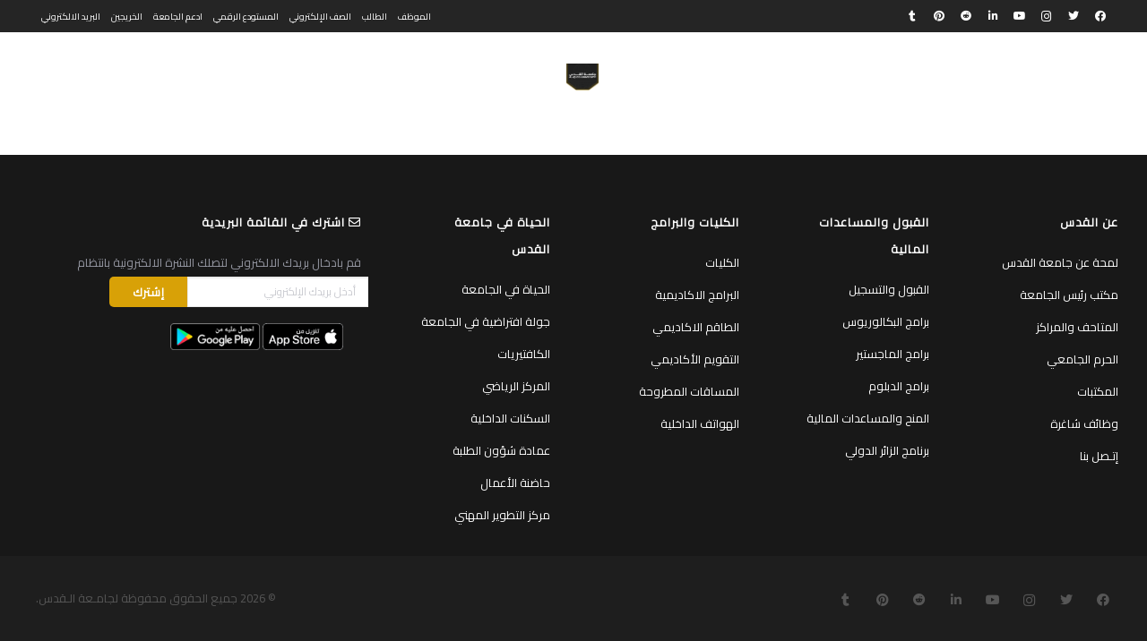

--- FILE ---
content_type: text/html; charset=utf-8
request_url: https://www.google.com/recaptcha/api2/anchor?ar=1&k=6LfGu2QfAAAAAKfndnGAK5zZMmFLpLGOojklMlBr&co=aHR0cHM6Ly93d3cuYWxxdWRzLmVkdTo0NDM.&hl=en&v=7gg7H51Q-naNfhmCP3_R47ho&size=invisible&anchor-ms=20000&execute-ms=30000&cb=cau5t9jjjlko
body_size: 48228
content:
<!DOCTYPE HTML><html dir="ltr" lang="en"><head><meta http-equiv="Content-Type" content="text/html; charset=UTF-8">
<meta http-equiv="X-UA-Compatible" content="IE=edge">
<title>reCAPTCHA</title>
<style type="text/css">
/* cyrillic-ext */
@font-face {
  font-family: 'Roboto';
  font-style: normal;
  font-weight: 400;
  font-stretch: 100%;
  src: url(//fonts.gstatic.com/s/roboto/v48/KFO7CnqEu92Fr1ME7kSn66aGLdTylUAMa3GUBHMdazTgWw.woff2) format('woff2');
  unicode-range: U+0460-052F, U+1C80-1C8A, U+20B4, U+2DE0-2DFF, U+A640-A69F, U+FE2E-FE2F;
}
/* cyrillic */
@font-face {
  font-family: 'Roboto';
  font-style: normal;
  font-weight: 400;
  font-stretch: 100%;
  src: url(//fonts.gstatic.com/s/roboto/v48/KFO7CnqEu92Fr1ME7kSn66aGLdTylUAMa3iUBHMdazTgWw.woff2) format('woff2');
  unicode-range: U+0301, U+0400-045F, U+0490-0491, U+04B0-04B1, U+2116;
}
/* greek-ext */
@font-face {
  font-family: 'Roboto';
  font-style: normal;
  font-weight: 400;
  font-stretch: 100%;
  src: url(//fonts.gstatic.com/s/roboto/v48/KFO7CnqEu92Fr1ME7kSn66aGLdTylUAMa3CUBHMdazTgWw.woff2) format('woff2');
  unicode-range: U+1F00-1FFF;
}
/* greek */
@font-face {
  font-family: 'Roboto';
  font-style: normal;
  font-weight: 400;
  font-stretch: 100%;
  src: url(//fonts.gstatic.com/s/roboto/v48/KFO7CnqEu92Fr1ME7kSn66aGLdTylUAMa3-UBHMdazTgWw.woff2) format('woff2');
  unicode-range: U+0370-0377, U+037A-037F, U+0384-038A, U+038C, U+038E-03A1, U+03A3-03FF;
}
/* math */
@font-face {
  font-family: 'Roboto';
  font-style: normal;
  font-weight: 400;
  font-stretch: 100%;
  src: url(//fonts.gstatic.com/s/roboto/v48/KFO7CnqEu92Fr1ME7kSn66aGLdTylUAMawCUBHMdazTgWw.woff2) format('woff2');
  unicode-range: U+0302-0303, U+0305, U+0307-0308, U+0310, U+0312, U+0315, U+031A, U+0326-0327, U+032C, U+032F-0330, U+0332-0333, U+0338, U+033A, U+0346, U+034D, U+0391-03A1, U+03A3-03A9, U+03B1-03C9, U+03D1, U+03D5-03D6, U+03F0-03F1, U+03F4-03F5, U+2016-2017, U+2034-2038, U+203C, U+2040, U+2043, U+2047, U+2050, U+2057, U+205F, U+2070-2071, U+2074-208E, U+2090-209C, U+20D0-20DC, U+20E1, U+20E5-20EF, U+2100-2112, U+2114-2115, U+2117-2121, U+2123-214F, U+2190, U+2192, U+2194-21AE, U+21B0-21E5, U+21F1-21F2, U+21F4-2211, U+2213-2214, U+2216-22FF, U+2308-230B, U+2310, U+2319, U+231C-2321, U+2336-237A, U+237C, U+2395, U+239B-23B7, U+23D0, U+23DC-23E1, U+2474-2475, U+25AF, U+25B3, U+25B7, U+25BD, U+25C1, U+25CA, U+25CC, U+25FB, U+266D-266F, U+27C0-27FF, U+2900-2AFF, U+2B0E-2B11, U+2B30-2B4C, U+2BFE, U+3030, U+FF5B, U+FF5D, U+1D400-1D7FF, U+1EE00-1EEFF;
}
/* symbols */
@font-face {
  font-family: 'Roboto';
  font-style: normal;
  font-weight: 400;
  font-stretch: 100%;
  src: url(//fonts.gstatic.com/s/roboto/v48/KFO7CnqEu92Fr1ME7kSn66aGLdTylUAMaxKUBHMdazTgWw.woff2) format('woff2');
  unicode-range: U+0001-000C, U+000E-001F, U+007F-009F, U+20DD-20E0, U+20E2-20E4, U+2150-218F, U+2190, U+2192, U+2194-2199, U+21AF, U+21E6-21F0, U+21F3, U+2218-2219, U+2299, U+22C4-22C6, U+2300-243F, U+2440-244A, U+2460-24FF, U+25A0-27BF, U+2800-28FF, U+2921-2922, U+2981, U+29BF, U+29EB, U+2B00-2BFF, U+4DC0-4DFF, U+FFF9-FFFB, U+10140-1018E, U+10190-1019C, U+101A0, U+101D0-101FD, U+102E0-102FB, U+10E60-10E7E, U+1D2C0-1D2D3, U+1D2E0-1D37F, U+1F000-1F0FF, U+1F100-1F1AD, U+1F1E6-1F1FF, U+1F30D-1F30F, U+1F315, U+1F31C, U+1F31E, U+1F320-1F32C, U+1F336, U+1F378, U+1F37D, U+1F382, U+1F393-1F39F, U+1F3A7-1F3A8, U+1F3AC-1F3AF, U+1F3C2, U+1F3C4-1F3C6, U+1F3CA-1F3CE, U+1F3D4-1F3E0, U+1F3ED, U+1F3F1-1F3F3, U+1F3F5-1F3F7, U+1F408, U+1F415, U+1F41F, U+1F426, U+1F43F, U+1F441-1F442, U+1F444, U+1F446-1F449, U+1F44C-1F44E, U+1F453, U+1F46A, U+1F47D, U+1F4A3, U+1F4B0, U+1F4B3, U+1F4B9, U+1F4BB, U+1F4BF, U+1F4C8-1F4CB, U+1F4D6, U+1F4DA, U+1F4DF, U+1F4E3-1F4E6, U+1F4EA-1F4ED, U+1F4F7, U+1F4F9-1F4FB, U+1F4FD-1F4FE, U+1F503, U+1F507-1F50B, U+1F50D, U+1F512-1F513, U+1F53E-1F54A, U+1F54F-1F5FA, U+1F610, U+1F650-1F67F, U+1F687, U+1F68D, U+1F691, U+1F694, U+1F698, U+1F6AD, U+1F6B2, U+1F6B9-1F6BA, U+1F6BC, U+1F6C6-1F6CF, U+1F6D3-1F6D7, U+1F6E0-1F6EA, U+1F6F0-1F6F3, U+1F6F7-1F6FC, U+1F700-1F7FF, U+1F800-1F80B, U+1F810-1F847, U+1F850-1F859, U+1F860-1F887, U+1F890-1F8AD, U+1F8B0-1F8BB, U+1F8C0-1F8C1, U+1F900-1F90B, U+1F93B, U+1F946, U+1F984, U+1F996, U+1F9E9, U+1FA00-1FA6F, U+1FA70-1FA7C, U+1FA80-1FA89, U+1FA8F-1FAC6, U+1FACE-1FADC, U+1FADF-1FAE9, U+1FAF0-1FAF8, U+1FB00-1FBFF;
}
/* vietnamese */
@font-face {
  font-family: 'Roboto';
  font-style: normal;
  font-weight: 400;
  font-stretch: 100%;
  src: url(//fonts.gstatic.com/s/roboto/v48/KFO7CnqEu92Fr1ME7kSn66aGLdTylUAMa3OUBHMdazTgWw.woff2) format('woff2');
  unicode-range: U+0102-0103, U+0110-0111, U+0128-0129, U+0168-0169, U+01A0-01A1, U+01AF-01B0, U+0300-0301, U+0303-0304, U+0308-0309, U+0323, U+0329, U+1EA0-1EF9, U+20AB;
}
/* latin-ext */
@font-face {
  font-family: 'Roboto';
  font-style: normal;
  font-weight: 400;
  font-stretch: 100%;
  src: url(//fonts.gstatic.com/s/roboto/v48/KFO7CnqEu92Fr1ME7kSn66aGLdTylUAMa3KUBHMdazTgWw.woff2) format('woff2');
  unicode-range: U+0100-02BA, U+02BD-02C5, U+02C7-02CC, U+02CE-02D7, U+02DD-02FF, U+0304, U+0308, U+0329, U+1D00-1DBF, U+1E00-1E9F, U+1EF2-1EFF, U+2020, U+20A0-20AB, U+20AD-20C0, U+2113, U+2C60-2C7F, U+A720-A7FF;
}
/* latin */
@font-face {
  font-family: 'Roboto';
  font-style: normal;
  font-weight: 400;
  font-stretch: 100%;
  src: url(//fonts.gstatic.com/s/roboto/v48/KFO7CnqEu92Fr1ME7kSn66aGLdTylUAMa3yUBHMdazQ.woff2) format('woff2');
  unicode-range: U+0000-00FF, U+0131, U+0152-0153, U+02BB-02BC, U+02C6, U+02DA, U+02DC, U+0304, U+0308, U+0329, U+2000-206F, U+20AC, U+2122, U+2191, U+2193, U+2212, U+2215, U+FEFF, U+FFFD;
}
/* cyrillic-ext */
@font-face {
  font-family: 'Roboto';
  font-style: normal;
  font-weight: 500;
  font-stretch: 100%;
  src: url(//fonts.gstatic.com/s/roboto/v48/KFO7CnqEu92Fr1ME7kSn66aGLdTylUAMa3GUBHMdazTgWw.woff2) format('woff2');
  unicode-range: U+0460-052F, U+1C80-1C8A, U+20B4, U+2DE0-2DFF, U+A640-A69F, U+FE2E-FE2F;
}
/* cyrillic */
@font-face {
  font-family: 'Roboto';
  font-style: normal;
  font-weight: 500;
  font-stretch: 100%;
  src: url(//fonts.gstatic.com/s/roboto/v48/KFO7CnqEu92Fr1ME7kSn66aGLdTylUAMa3iUBHMdazTgWw.woff2) format('woff2');
  unicode-range: U+0301, U+0400-045F, U+0490-0491, U+04B0-04B1, U+2116;
}
/* greek-ext */
@font-face {
  font-family: 'Roboto';
  font-style: normal;
  font-weight: 500;
  font-stretch: 100%;
  src: url(//fonts.gstatic.com/s/roboto/v48/KFO7CnqEu92Fr1ME7kSn66aGLdTylUAMa3CUBHMdazTgWw.woff2) format('woff2');
  unicode-range: U+1F00-1FFF;
}
/* greek */
@font-face {
  font-family: 'Roboto';
  font-style: normal;
  font-weight: 500;
  font-stretch: 100%;
  src: url(//fonts.gstatic.com/s/roboto/v48/KFO7CnqEu92Fr1ME7kSn66aGLdTylUAMa3-UBHMdazTgWw.woff2) format('woff2');
  unicode-range: U+0370-0377, U+037A-037F, U+0384-038A, U+038C, U+038E-03A1, U+03A3-03FF;
}
/* math */
@font-face {
  font-family: 'Roboto';
  font-style: normal;
  font-weight: 500;
  font-stretch: 100%;
  src: url(//fonts.gstatic.com/s/roboto/v48/KFO7CnqEu92Fr1ME7kSn66aGLdTylUAMawCUBHMdazTgWw.woff2) format('woff2');
  unicode-range: U+0302-0303, U+0305, U+0307-0308, U+0310, U+0312, U+0315, U+031A, U+0326-0327, U+032C, U+032F-0330, U+0332-0333, U+0338, U+033A, U+0346, U+034D, U+0391-03A1, U+03A3-03A9, U+03B1-03C9, U+03D1, U+03D5-03D6, U+03F0-03F1, U+03F4-03F5, U+2016-2017, U+2034-2038, U+203C, U+2040, U+2043, U+2047, U+2050, U+2057, U+205F, U+2070-2071, U+2074-208E, U+2090-209C, U+20D0-20DC, U+20E1, U+20E5-20EF, U+2100-2112, U+2114-2115, U+2117-2121, U+2123-214F, U+2190, U+2192, U+2194-21AE, U+21B0-21E5, U+21F1-21F2, U+21F4-2211, U+2213-2214, U+2216-22FF, U+2308-230B, U+2310, U+2319, U+231C-2321, U+2336-237A, U+237C, U+2395, U+239B-23B7, U+23D0, U+23DC-23E1, U+2474-2475, U+25AF, U+25B3, U+25B7, U+25BD, U+25C1, U+25CA, U+25CC, U+25FB, U+266D-266F, U+27C0-27FF, U+2900-2AFF, U+2B0E-2B11, U+2B30-2B4C, U+2BFE, U+3030, U+FF5B, U+FF5D, U+1D400-1D7FF, U+1EE00-1EEFF;
}
/* symbols */
@font-face {
  font-family: 'Roboto';
  font-style: normal;
  font-weight: 500;
  font-stretch: 100%;
  src: url(//fonts.gstatic.com/s/roboto/v48/KFO7CnqEu92Fr1ME7kSn66aGLdTylUAMaxKUBHMdazTgWw.woff2) format('woff2');
  unicode-range: U+0001-000C, U+000E-001F, U+007F-009F, U+20DD-20E0, U+20E2-20E4, U+2150-218F, U+2190, U+2192, U+2194-2199, U+21AF, U+21E6-21F0, U+21F3, U+2218-2219, U+2299, U+22C4-22C6, U+2300-243F, U+2440-244A, U+2460-24FF, U+25A0-27BF, U+2800-28FF, U+2921-2922, U+2981, U+29BF, U+29EB, U+2B00-2BFF, U+4DC0-4DFF, U+FFF9-FFFB, U+10140-1018E, U+10190-1019C, U+101A0, U+101D0-101FD, U+102E0-102FB, U+10E60-10E7E, U+1D2C0-1D2D3, U+1D2E0-1D37F, U+1F000-1F0FF, U+1F100-1F1AD, U+1F1E6-1F1FF, U+1F30D-1F30F, U+1F315, U+1F31C, U+1F31E, U+1F320-1F32C, U+1F336, U+1F378, U+1F37D, U+1F382, U+1F393-1F39F, U+1F3A7-1F3A8, U+1F3AC-1F3AF, U+1F3C2, U+1F3C4-1F3C6, U+1F3CA-1F3CE, U+1F3D4-1F3E0, U+1F3ED, U+1F3F1-1F3F3, U+1F3F5-1F3F7, U+1F408, U+1F415, U+1F41F, U+1F426, U+1F43F, U+1F441-1F442, U+1F444, U+1F446-1F449, U+1F44C-1F44E, U+1F453, U+1F46A, U+1F47D, U+1F4A3, U+1F4B0, U+1F4B3, U+1F4B9, U+1F4BB, U+1F4BF, U+1F4C8-1F4CB, U+1F4D6, U+1F4DA, U+1F4DF, U+1F4E3-1F4E6, U+1F4EA-1F4ED, U+1F4F7, U+1F4F9-1F4FB, U+1F4FD-1F4FE, U+1F503, U+1F507-1F50B, U+1F50D, U+1F512-1F513, U+1F53E-1F54A, U+1F54F-1F5FA, U+1F610, U+1F650-1F67F, U+1F687, U+1F68D, U+1F691, U+1F694, U+1F698, U+1F6AD, U+1F6B2, U+1F6B9-1F6BA, U+1F6BC, U+1F6C6-1F6CF, U+1F6D3-1F6D7, U+1F6E0-1F6EA, U+1F6F0-1F6F3, U+1F6F7-1F6FC, U+1F700-1F7FF, U+1F800-1F80B, U+1F810-1F847, U+1F850-1F859, U+1F860-1F887, U+1F890-1F8AD, U+1F8B0-1F8BB, U+1F8C0-1F8C1, U+1F900-1F90B, U+1F93B, U+1F946, U+1F984, U+1F996, U+1F9E9, U+1FA00-1FA6F, U+1FA70-1FA7C, U+1FA80-1FA89, U+1FA8F-1FAC6, U+1FACE-1FADC, U+1FADF-1FAE9, U+1FAF0-1FAF8, U+1FB00-1FBFF;
}
/* vietnamese */
@font-face {
  font-family: 'Roboto';
  font-style: normal;
  font-weight: 500;
  font-stretch: 100%;
  src: url(//fonts.gstatic.com/s/roboto/v48/KFO7CnqEu92Fr1ME7kSn66aGLdTylUAMa3OUBHMdazTgWw.woff2) format('woff2');
  unicode-range: U+0102-0103, U+0110-0111, U+0128-0129, U+0168-0169, U+01A0-01A1, U+01AF-01B0, U+0300-0301, U+0303-0304, U+0308-0309, U+0323, U+0329, U+1EA0-1EF9, U+20AB;
}
/* latin-ext */
@font-face {
  font-family: 'Roboto';
  font-style: normal;
  font-weight: 500;
  font-stretch: 100%;
  src: url(//fonts.gstatic.com/s/roboto/v48/KFO7CnqEu92Fr1ME7kSn66aGLdTylUAMa3KUBHMdazTgWw.woff2) format('woff2');
  unicode-range: U+0100-02BA, U+02BD-02C5, U+02C7-02CC, U+02CE-02D7, U+02DD-02FF, U+0304, U+0308, U+0329, U+1D00-1DBF, U+1E00-1E9F, U+1EF2-1EFF, U+2020, U+20A0-20AB, U+20AD-20C0, U+2113, U+2C60-2C7F, U+A720-A7FF;
}
/* latin */
@font-face {
  font-family: 'Roboto';
  font-style: normal;
  font-weight: 500;
  font-stretch: 100%;
  src: url(//fonts.gstatic.com/s/roboto/v48/KFO7CnqEu92Fr1ME7kSn66aGLdTylUAMa3yUBHMdazQ.woff2) format('woff2');
  unicode-range: U+0000-00FF, U+0131, U+0152-0153, U+02BB-02BC, U+02C6, U+02DA, U+02DC, U+0304, U+0308, U+0329, U+2000-206F, U+20AC, U+2122, U+2191, U+2193, U+2212, U+2215, U+FEFF, U+FFFD;
}
/* cyrillic-ext */
@font-face {
  font-family: 'Roboto';
  font-style: normal;
  font-weight: 900;
  font-stretch: 100%;
  src: url(//fonts.gstatic.com/s/roboto/v48/KFO7CnqEu92Fr1ME7kSn66aGLdTylUAMa3GUBHMdazTgWw.woff2) format('woff2');
  unicode-range: U+0460-052F, U+1C80-1C8A, U+20B4, U+2DE0-2DFF, U+A640-A69F, U+FE2E-FE2F;
}
/* cyrillic */
@font-face {
  font-family: 'Roboto';
  font-style: normal;
  font-weight: 900;
  font-stretch: 100%;
  src: url(//fonts.gstatic.com/s/roboto/v48/KFO7CnqEu92Fr1ME7kSn66aGLdTylUAMa3iUBHMdazTgWw.woff2) format('woff2');
  unicode-range: U+0301, U+0400-045F, U+0490-0491, U+04B0-04B1, U+2116;
}
/* greek-ext */
@font-face {
  font-family: 'Roboto';
  font-style: normal;
  font-weight: 900;
  font-stretch: 100%;
  src: url(//fonts.gstatic.com/s/roboto/v48/KFO7CnqEu92Fr1ME7kSn66aGLdTylUAMa3CUBHMdazTgWw.woff2) format('woff2');
  unicode-range: U+1F00-1FFF;
}
/* greek */
@font-face {
  font-family: 'Roboto';
  font-style: normal;
  font-weight: 900;
  font-stretch: 100%;
  src: url(//fonts.gstatic.com/s/roboto/v48/KFO7CnqEu92Fr1ME7kSn66aGLdTylUAMa3-UBHMdazTgWw.woff2) format('woff2');
  unicode-range: U+0370-0377, U+037A-037F, U+0384-038A, U+038C, U+038E-03A1, U+03A3-03FF;
}
/* math */
@font-face {
  font-family: 'Roboto';
  font-style: normal;
  font-weight: 900;
  font-stretch: 100%;
  src: url(//fonts.gstatic.com/s/roboto/v48/KFO7CnqEu92Fr1ME7kSn66aGLdTylUAMawCUBHMdazTgWw.woff2) format('woff2');
  unicode-range: U+0302-0303, U+0305, U+0307-0308, U+0310, U+0312, U+0315, U+031A, U+0326-0327, U+032C, U+032F-0330, U+0332-0333, U+0338, U+033A, U+0346, U+034D, U+0391-03A1, U+03A3-03A9, U+03B1-03C9, U+03D1, U+03D5-03D6, U+03F0-03F1, U+03F4-03F5, U+2016-2017, U+2034-2038, U+203C, U+2040, U+2043, U+2047, U+2050, U+2057, U+205F, U+2070-2071, U+2074-208E, U+2090-209C, U+20D0-20DC, U+20E1, U+20E5-20EF, U+2100-2112, U+2114-2115, U+2117-2121, U+2123-214F, U+2190, U+2192, U+2194-21AE, U+21B0-21E5, U+21F1-21F2, U+21F4-2211, U+2213-2214, U+2216-22FF, U+2308-230B, U+2310, U+2319, U+231C-2321, U+2336-237A, U+237C, U+2395, U+239B-23B7, U+23D0, U+23DC-23E1, U+2474-2475, U+25AF, U+25B3, U+25B7, U+25BD, U+25C1, U+25CA, U+25CC, U+25FB, U+266D-266F, U+27C0-27FF, U+2900-2AFF, U+2B0E-2B11, U+2B30-2B4C, U+2BFE, U+3030, U+FF5B, U+FF5D, U+1D400-1D7FF, U+1EE00-1EEFF;
}
/* symbols */
@font-face {
  font-family: 'Roboto';
  font-style: normal;
  font-weight: 900;
  font-stretch: 100%;
  src: url(//fonts.gstatic.com/s/roboto/v48/KFO7CnqEu92Fr1ME7kSn66aGLdTylUAMaxKUBHMdazTgWw.woff2) format('woff2');
  unicode-range: U+0001-000C, U+000E-001F, U+007F-009F, U+20DD-20E0, U+20E2-20E4, U+2150-218F, U+2190, U+2192, U+2194-2199, U+21AF, U+21E6-21F0, U+21F3, U+2218-2219, U+2299, U+22C4-22C6, U+2300-243F, U+2440-244A, U+2460-24FF, U+25A0-27BF, U+2800-28FF, U+2921-2922, U+2981, U+29BF, U+29EB, U+2B00-2BFF, U+4DC0-4DFF, U+FFF9-FFFB, U+10140-1018E, U+10190-1019C, U+101A0, U+101D0-101FD, U+102E0-102FB, U+10E60-10E7E, U+1D2C0-1D2D3, U+1D2E0-1D37F, U+1F000-1F0FF, U+1F100-1F1AD, U+1F1E6-1F1FF, U+1F30D-1F30F, U+1F315, U+1F31C, U+1F31E, U+1F320-1F32C, U+1F336, U+1F378, U+1F37D, U+1F382, U+1F393-1F39F, U+1F3A7-1F3A8, U+1F3AC-1F3AF, U+1F3C2, U+1F3C4-1F3C6, U+1F3CA-1F3CE, U+1F3D4-1F3E0, U+1F3ED, U+1F3F1-1F3F3, U+1F3F5-1F3F7, U+1F408, U+1F415, U+1F41F, U+1F426, U+1F43F, U+1F441-1F442, U+1F444, U+1F446-1F449, U+1F44C-1F44E, U+1F453, U+1F46A, U+1F47D, U+1F4A3, U+1F4B0, U+1F4B3, U+1F4B9, U+1F4BB, U+1F4BF, U+1F4C8-1F4CB, U+1F4D6, U+1F4DA, U+1F4DF, U+1F4E3-1F4E6, U+1F4EA-1F4ED, U+1F4F7, U+1F4F9-1F4FB, U+1F4FD-1F4FE, U+1F503, U+1F507-1F50B, U+1F50D, U+1F512-1F513, U+1F53E-1F54A, U+1F54F-1F5FA, U+1F610, U+1F650-1F67F, U+1F687, U+1F68D, U+1F691, U+1F694, U+1F698, U+1F6AD, U+1F6B2, U+1F6B9-1F6BA, U+1F6BC, U+1F6C6-1F6CF, U+1F6D3-1F6D7, U+1F6E0-1F6EA, U+1F6F0-1F6F3, U+1F6F7-1F6FC, U+1F700-1F7FF, U+1F800-1F80B, U+1F810-1F847, U+1F850-1F859, U+1F860-1F887, U+1F890-1F8AD, U+1F8B0-1F8BB, U+1F8C0-1F8C1, U+1F900-1F90B, U+1F93B, U+1F946, U+1F984, U+1F996, U+1F9E9, U+1FA00-1FA6F, U+1FA70-1FA7C, U+1FA80-1FA89, U+1FA8F-1FAC6, U+1FACE-1FADC, U+1FADF-1FAE9, U+1FAF0-1FAF8, U+1FB00-1FBFF;
}
/* vietnamese */
@font-face {
  font-family: 'Roboto';
  font-style: normal;
  font-weight: 900;
  font-stretch: 100%;
  src: url(//fonts.gstatic.com/s/roboto/v48/KFO7CnqEu92Fr1ME7kSn66aGLdTylUAMa3OUBHMdazTgWw.woff2) format('woff2');
  unicode-range: U+0102-0103, U+0110-0111, U+0128-0129, U+0168-0169, U+01A0-01A1, U+01AF-01B0, U+0300-0301, U+0303-0304, U+0308-0309, U+0323, U+0329, U+1EA0-1EF9, U+20AB;
}
/* latin-ext */
@font-face {
  font-family: 'Roboto';
  font-style: normal;
  font-weight: 900;
  font-stretch: 100%;
  src: url(//fonts.gstatic.com/s/roboto/v48/KFO7CnqEu92Fr1ME7kSn66aGLdTylUAMa3KUBHMdazTgWw.woff2) format('woff2');
  unicode-range: U+0100-02BA, U+02BD-02C5, U+02C7-02CC, U+02CE-02D7, U+02DD-02FF, U+0304, U+0308, U+0329, U+1D00-1DBF, U+1E00-1E9F, U+1EF2-1EFF, U+2020, U+20A0-20AB, U+20AD-20C0, U+2113, U+2C60-2C7F, U+A720-A7FF;
}
/* latin */
@font-face {
  font-family: 'Roboto';
  font-style: normal;
  font-weight: 900;
  font-stretch: 100%;
  src: url(//fonts.gstatic.com/s/roboto/v48/KFO7CnqEu92Fr1ME7kSn66aGLdTylUAMa3yUBHMdazQ.woff2) format('woff2');
  unicode-range: U+0000-00FF, U+0131, U+0152-0153, U+02BB-02BC, U+02C6, U+02DA, U+02DC, U+0304, U+0308, U+0329, U+2000-206F, U+20AC, U+2122, U+2191, U+2193, U+2212, U+2215, U+FEFF, U+FFFD;
}

</style>
<link rel="stylesheet" type="text/css" href="https://www.gstatic.com/recaptcha/releases/7gg7H51Q-naNfhmCP3_R47ho/styles__ltr.css">
<script nonce="L3cUoccs1r3PQ_Idu3d-dQ" type="text/javascript">window['__recaptcha_api'] = 'https://www.google.com/recaptcha/api2/';</script>
<script type="text/javascript" src="https://www.gstatic.com/recaptcha/releases/7gg7H51Q-naNfhmCP3_R47ho/recaptcha__en.js" nonce="L3cUoccs1r3PQ_Idu3d-dQ">
      
    </script></head>
<body><div id="rc-anchor-alert" class="rc-anchor-alert"></div>
<input type="hidden" id="recaptcha-token" value="[base64]">
<script type="text/javascript" nonce="L3cUoccs1r3PQ_Idu3d-dQ">
      recaptcha.anchor.Main.init("[\x22ainput\x22,[\x22bgdata\x22,\x22\x22,\[base64]/[base64]/[base64]/[base64]/[base64]/[base64]/[base64]/[base64]/[base64]/[base64]\\u003d\x22,\[base64]\x22,\x22wosEOzE0wrkOIMKKw7zCv2XDmFXCrBXCj8Oaw6d1wrLDjsKnwr/CkC9zasO8wqnDksKlwqsKMEjDjMO/[base64]/Dl8OlSMOFCcKsc8KAVsOgwrUgZ8ONMkMgdMK9w5PCvsOzwp3CscKAw5PCvsOeB0lbIlHChcOWPXBHTRwkVRJcw4jCosKoNRTCu8OwI3fClGNKwo0Qw4jCgcKlw7d8LcO/wrM2XATCmcOsw6NBLSrDu2R9w4fCucOtw6fCmx/DiXXDjMKJwokUw4wffBYCw6rCoAfCjcKNwrhCw4PCg8OoSMOTwrVSwqx/wrrDr3/DkMOLKHTDg8O6w5LDmcOoZcK2w6lIwo4eYXQXLRtHDX3DhX5twpMuw5LDtMK4w4/DisOPM8OgwpccdMKuZMKSw5zCkFs/JxTCk3rDgEzDtMKFw4nDjsOqwpdjw4YBewTDvATCkkvCkC/Dm8Ofw5VMKMKowoNqd8KROMOhLsOBw5HCn8KUw59fwpZjw4bDiwQLw5Qvwq3DpzNwXMOHesORw4DDqcOaViMpwrfDiBVNZx1LPTHDv8KPRsK6bAwgRMOnbcKBwrDDhcO9w4jDgsK/XVHCm8OEV8OFw7jDkMOee1nDu3ssw4jDhsKtfTTCkcOTwr7DhH3CpMOaaMO4a8OcccKUw73CkcO6KsOowqBhw55kH8Oww6pMwp0Ib3ZSwqZxw4TDrsOIwrlPwqjCs8OBwpRPw4DDqVnDjMOPwpzDoVwJbsK/w7jDlVBkw4JjeMOJw7kSCMKfNzV5w5AYesO5GBYZw7QYw4xzwqN4bSJRHwjDucOdYwLClR0kw53DlcKdw43DtV7DvF7CrcKnw40Gw6nDnGVNOMO/w78vw6LCixzDqhrDlsOiw5PChwvCmsOswrfDvWHDtsOnwq/CnsK2wr3Dq1MTTsOKw4o3w6vCpMOManvCssODZ0TDrg/[base64]/woA2wqPDisO/w5sBwpAIwqvDpMKLLcOob8OmIMKtwqnCocK2w6UKbcOGa1Zbw7/Ch8KrR3kjIlRrW3pXw6DDlV0LJikvYkfDrxbDvAPCiUcTw73DgWslw4bCow7CscOlwqM7WQEZLMO4GXvDksKawrMZWCHCn3ALw6zDr8KSB8KqAgvChjkkw48uwr4+AMOIDcOvw4/CjMOgwop6Og5/fxrDjjzDjBPDncOSw60ReMK/wqrDml8OEHjDk2vDgMK2w5HDnz0mw7jCgsOmEsO2FmkewrvCkGkJwottTcOKwoDCiSnClsK4wqVtNcOww6rCniLDqSLDnMKuNRkjwq0PDF9wcMKowoUcNRjCssOnwqgWwpfDkcKGJRIywrEwwq/CvcOWfzpsQMK/[base64]/Dmy8ow4jDhcOXw5/CqH1LOsKtwq1mwpt0bcO4IB7CisOuPsKiO0/[base64]/CslAaw6J0w5Z3w6HDpRRUKD5uJMK2aMKpMcO1X2kLGcONwq7CucOxw7oREsK2EMKWw4PCosO2GcOOw7fCj3x+JMK9WXYUW8KowpdvSFnDlMKRwo1cZ29JwoJuYcOzwplqXcOYwp/DtEMIb3EAw6wWwrcqO0IdesOyUsKyKjTDhcOmwrLCgW19O8KoenY/[base64]/[base64]/[base64]/DgGdww7fCjMK+EMOxUMKlcSxIw5jDsxrCkgjCvF58d8KVw65wWxcbwpJ0fnXCuFYqKcKtwo7DoUJZw5XCoWTCg8ODwpTCmzzDtcK4Y8KTw7nCvnDDlcO6w4rCunrCkxl/wrs5wqE0MAvCvsO6wr3CpMOjVsO/ESzCk8OOYDs3woQLSjvDjy3CtHswS8OIR1nDolzCmsKWwrHDicKYe0YXwqnCtcKAw4YLw7wZw7fDtRrCmsKfw4Rrw6k4w7RmwrZNJcOxOXLDvcOawoLDgMOHNsKtw6/Dp3IqbMK7ak/DvWxEfMKGP8K6w45ZXVBwwq8swojCv8O1RmPDkMKsLcOaJMOqw4DCqwBadcKew61kMGPCijjDvynDr8KTw5hxX2PDpcO8wpDDtEF/YMOHwqrDiMKhSzDDkMKQwo5mElVjwrgNw6fDvsKNKsOIw4jDgsKZw4Unwq9OwqdXw6LDv8KFc8OjYlTCncKXVGkMbnvCsh00XXzCscORFMOrwppQw7Qqw5Viw6jCuMKQwqU5w4DCqMK7wo9pw6/DssO+wqQiNMKQMMOjfcOrOXhsVCzCi8OpcMKHw4fDu8KBw4PCrjxpwp3CqTsICA/DqirDglDDp8O7YEDDlcKOOQNCw6HCrsKuw4R2fMOSwqEmw6otw74FCycxdcKgw6h/[base64]/CscOCNQIBw5lGwrTCsMOpwqLCoMO3wrnDpC8gw47DocKYwpYAw6LDsh5Jw6DDlsKnwooPwrAcK8K/JcOkw5fDk3hCSwNDwrDDucOjw4fCsV3DoHTDgCrCqkvCuBfDnmQYwpMlYxXCusKrw6nCjMKGwrtsDD3Ci8KBw6DDu0UOO8KCw5jDog9fwroqAXkEwrsMNUbDhFkzw5QADnR5wo/CuUUpwpJZPMOqbD/Dnn3Ck8O5w6bDjsKnW8KxwpYYwp3CvsKPw7NaJcO3wrLCqMKvGsK8WTfDl8KMIy3DmFZNGsKhwrTCkcOKaMK1S8KXw43CpmfDhknDmyTCh13CrcOFGWkVw7VkwrLDh8KWLyzDhiDCtHhzwrzCiMONAsKVw4VHw5hXworCs8Oqe8OWFVzCqsKSw7/[base64]/Ch8OOPMO8UC/DoALDpwDDqsO/DlLDgBcTwqxsAUh2AMOAw4NKKcK+w6PCnDDCi3nDo8O0wqPDvhNIwojDgzgpasOXwr7Do27Csytqw6bCqXMVwpvCnsKEX8OsbcKOw4DCkXtYdzPDhSJewqc0WgDCnwg1wqzCjcKAYWQywqAYwp9Qwp45w5MdBcOWf8OrwqN9wqMWHFnDkGAFMMOgwq/Drm15wrAJworDtMOQAsKJEcOZQGAFwpwcwqzCmsOtcsK7HHBpBMOdHTfDg0zDsEnDhMKFQsO+wp4DEMOLwoDChGYDwqvCg8KncMO/[base64]/wr3CsGTCvkJ7CMKmIMOBNUTCl8OzQwwqTMOVZmEVPyPDiMO1wpPDkWrDnMKlw4oNw4I6wqQ9wpQVcU3DgMO9N8KYDcOQG8K2SsKBwqF9w6lmWmAwFGRtw7nDtE/DkUcDwp/CqcKyThIHNyrCpsKTB0sqbMK7aiLDtMKaNytQwqB5w6jCjsOffUrCgm7DrsKfwqrDn8KoOhnCsQvDrG/CuMOEGkPCigQELh3CjzISwpTDi8OqWTDCuzwjw4bCvsKIw7LCr8KkZmYRIgoYN8KwwrxlCsKqF35Zw5Z9w5/[base64]/[base64]/Cow3DsCzCnjzCpRbCgMO1BsKmREPDksOnHns3QEcAdjnDhkYtSlAIR8KSworDuMO1OsKTR8OSM8OUSS4tImk/[base64]/CocKDRzFDJEfCjMKJWcKkwrJkXMK0w7LCnjbCmcO2GsOzEAfDoCIowrvCminCtCgON8ONwrfDlQHDpcOQP8KHKWs6acK1w705CXHCjxrClyl2MsOmTsO9wr3DjDHDv8O3Qz/DoAXCg0NlWMKCwoDDgCfChxfCumXDkVLCjHvCtR4zNzvCgMKHDMO5wp/CnsOvRzgFwpHDl8OEwqE7fz4oH8KKwrdPL8Oww5VtwqrCosK+PH8LwqLCoRYBw6PDuX5MwoMrwphcbC3DtcOPw7/CsMK9WDbCqHHDpcKLJ8OQwqF+R03DtEzDm2QqHcOdw5FQZMKKbAjCsBjDmkhOwrBiKAjDhsKFwqk6woPDqRvDjyNfbQY4GsORRzYqw7hgccOyw4p4woF5WBAjw64lw6jDocO6H8O1w6vClCvDpQEMG0TDocKAMS5hw7vCoDfDiMKpwqsORxPClsOtGk/CmsOXNn4pWMKNUcORwrNAXXXDgsOEw5zDg3TCsMOraMKqUMKBR8KjZCklVcKBw67DmggZwoc5WV3DnTbCrG3CtsO0JzIww7vDg8O5wrbChcOGwrU/[base64]/[base64]/DpcKSF8ODVRk1wrPCjEpzw7PDhMKnwpLCrEkmeUnCrMKOw498IHRUM8KlERlnw4pvw58vQWLCucO2IcOIw7trw41Jw6QZw61Ww48yw5fCtQrCsGExQ8O9FShrO8OmBcK9LVTCp21SEDICZRc0EsOuwpVBw7k/wrTCg8ORIMO8JsOcwoDCrcOCakbDpMKcw6vDrCp7woIsw4vDqcKiPsKMJMOBLS5Owq8qc8OIDTUzwrLDqBDDngdiwrpMGRLDrcOIF0VkAB3DosKMwrc7MMKUw7PCmMObw57Dry4HREHDisK6wrbDg3F8wr3DuMOZwqQ1wofDkMK6wp7Cg8K/UXQSwrrCn3nDmmE5wqnCrcKAwpAXAsK1w4kWDcKhwrceHsKVwrDCt8KOVsO+PcKMwpPCmwDDg8K4w64PQcO0KMO1WsOJw7PCr8OxJ8OqQw/Drjx/w49fw7nCusOKOsO5Q8OaOMOIGkwLRknClSfCnsKHKQ5fwq0Nw6LDiFFXaw7CiDddVMOlA8OQw7nDqsKSwpPChyzCrWvDjRVewpfCrw/CjMOUwoHCmCvDqsKnwpd0w5Jdw4Mgw4EaNx3CsjnDp1cew4TDlThbWMOnwrcWw4h+JcKFw7nCosO1L8KrwqvDmgrDjiLCpSnDh8OgIDo/[base64]/Cvl5iJQ8WwrLDiEPCiMOew4Rgw4Bow5XDlsOXwp0ucCzCm8K+wpALwoFywoPClcKGwpnDgjB6KA0vwqIGE1YQA3PDiMKxwrNGbmdUI1YvwqXDj3/DqmfChzvCpS/DjsKOQSgQw5jDqhp4wqHClMODPwjDo8OJesKTwpdxAMKQw6tROjDDoG3Cg3TDshlSwrt6wqQtAMK3wroXwowOcUYcw4nDtT/Chkogw6loejHDhsKobDM0wqwtU8OxQ8OgwoDDlMKyd1pqwogewrw9CsOGw4oQH8K/w4thXMKMwpcbYMOJwowAFsKsFsKHWsKnEcKMZMOsIjfDoMK8w71SwrTDtCXCjEbCmMK4wpQMe082DXLCtcOxwqrDpSrCs8K/QsK+ESAMXsK0w4NdEMOKwqstasOOwrFJfsOkMsOvw6gLJMKXG8OJwr7ChHFqw5EHVUXDhE3CisOdw6/[base64]/[base64]/DmcO1ERZDL8K/wozCsMKrw4/[base64]/wqXCiMOUKVLClB/CmEJhShDDkcKPw4cEw5wCwqt/wrMpXjLDmyXDmMKaf8KOLMKzTGcswrjCoXQRw67CqXHDvcOmTMOjZRzCo8Odw7TDtsKhw5MDw6HCkMOMwrPCnG9vwpBUDGnDh8KLw7HDrMODMVFbChs3w6oXZMKFw5BEH8KNw6nDtsOWwpfCm8Oww4tJwq3DmsKhw6kywr1Cwr/DkBdXSMO4Q0hqwqbDk8OPwrNYw6R/w5HDiwUkX8KILcOaMGIgLHpuKF1gUy3CgRTDp07Ci8OUwqMzwrXCh8O6REogLiNRwosuf8OzwpXDu8O8wp15YsOXw7kufMKWw5wAa8OdAEHCrMKQWS/CnMOOMn8EFsO4w7txKhxqLk/CvMOrQm0FIibCvHY4w4XCsBRxwrHCmTbDhDtmw6nCp8OXXTfCtsOEaMKgw65Sa8OOwrF9woxjwpLCgsOVwqQ1ek7DvsOCDmkxw5LCtS9IB8OJNi/Dg1AxQEHDocOHTX3CssOnw6Jiwq3CvMKsD8O/dg/DtcOiB1JcFlNOX8OnMV9Uwo92FcOrwqPCgnBKdjPCvAbCuw0GfsKCwpx4I2IsaTjCq8K5w60RKMKkRMOAegZkw5RWwr/CvxPCrsKyw7HDssK1w77DjxExwrXCi00Yw4fDhcKvRMKHw4zCmsOBXHbDrcOeVcKZCcOaw6JeJMOicV/[base64]/ChhzDqcOaPsKhYF3CucKPBWojT8OTdgXCscK3NMKHwrFBfUIaw7rDtsKkwrLDvB0DwovDqcKKFsKOJcOhRWfDuWtvTyTDjnLCmAXDmB5OwrF3OcOgw55YBMOJbMKxHMOPwoVJAB3DhsKBwop0asOcwqRgw4PCvzBRw57DpmdWQCBqKRjDksKJw41lw7rDsMO5w75sw5/[base64]/CvzfCicOowos2w5nDmQPDoFxXBiMiByPCnMKDwoYgKsO1wogTwowKwp8ZU8Ohw7XCgcKtdm9sK8KKw4lUwo3Dk3tbDsOHGWfCucKka8KOQcKGw7x3w6J0BsOVEcKxNsOxw6HDk8Oyw5HChMOAegfDiMOXw4Erw4vDjlIDwr0tw6jDqyE4w47CrGBWw5/[base64]/CocK5ICfDpFrCuMK0ZsOkPkkzH0NTw7LCnMOLw6EhwrF/w6psw6tqPnxlBS0jwp7CvVNuDcOHwpnClsKTVSXDp8KsdFQEwohBaMO5wqbDjsOyw4xuGCc/wr5pXcKRIjfDpMK5woYow5zDtMOWAsO+MMOwb8OeIsK4w73DscOVwo3DmjfCqMOmEsO5wpo/XWrCpgLCp8OEw4bCm8OXw4LCp27CtsOwwoEVEcKYYcONDmMRw5ABw5EHOyURU8O9AmTDtRDDscOvUB/[base64]/DnMOBw7vDonQ4UMKLCcKgw7YMAUxIw60ZwrLCl8KzwpwiCCXCmwTCkcKewpJqw6lswo3Crn1zGcOsPzdDw6vCknbDgcKhwrBpwqDCmMOEGm1nUsOMwr/DsMKWF8O7w7c4w58Lw54eMcO4w6vDncOJw5rCpsKzwrwQBMK0EzjCmSRywoY4w78UDsKALgRoHBbCksKJYihuMyVTwpUFwr7ChjjCuWxgwo8bPcONT8Otwp1SRsO5EWQAw5/CmMKwbsKhwqDDpkBQNsKgw5fCqcOGdhPDvsO6fsOfwrjDnMKvP8OrVcOewo/[base64]/[base64]/DvsOPTsOcwoLDh3PCpgEGfC8pWHTDlsKnwq/[base64]/Dl8OaRTvDrHzDk8KAwrYRbRnCqMO2w6zCpcK3O8KVwp8LFHzCh19oDwnDrcKdFwDDjlnDkRh4w6tqHhvCp1M3w7DDrhUKwojDmsOkw5bCoEjDgsKDw69PwpnDpcOKw4whwpJhwpHDnEjCpMOGPFJPVMKECwYbHcKLwpzCksOUwo/[base64]/Cp2vDhMOXcQUuwqLDq8O7w7rDhcKiwrjCl8KvIyLCucKpw7nDliU7wpHCsiLDmcOKZ8OEwqfDiMOuJDnDk2fDusK6MMKmw7/Cv2gjwqHCn8O8w7IoB8OSThzCrMOlawBXwpvCvEV1HMOZw4JofMKfwqUKwrlHwpUEwpICKcKpw6HCn8OMw6jDkMOhc1vCqmrCjlfClx8SwrfDojZ5O8KGw7Q9PcK3HSI/[base64]/Co3jDkMOiwrLDtHhZa8OgdFTDoh7CscOvwoR/XTzCo8KmMCoCG1fChcOcwrEwwpHDj8Oiw6vDrcOUwqPCoivCmEYzX2JLw6zDu8OsNS7ChcOEwoNhwpTCgMKew5PCrsKow6bDoMOhw6/DusOXJcORbMK0worCnnh4w5XCqSosY8OlCQJmNsO7w4RywrVEw5DCocOGMl4kwoAicMOywqFdw7nDsWvCqFTCkFMNwqzCh1dJw6dRCEjCrg3CpcO8I8ODbDEzYMKSZcO0OBfDpgzDuMKSXRLDlcOrwpXCuz0ldcOMSMOzw4wDd8KJw7HChzUfwp/Ch8OmHGXDtw7Cm8KKw4XDjCrDkUw8e8K/GgPDk1TCmsOVw5EETMKKSyIjW8KLw6HCgCDDl8K2AMKew4fDgsKdwpkJcSjDqmzCoyETw456wq/DgMKMw4jCl8KTwo/DjChyWMK0Q0YEckbDu1gkwpzDt3/CmEvCo8OQwqBrw4soM8KDXMOibMKsw6tNXwzDnMKIw6FNAsOQYgfCk8KuwpvCo8ONXxPDpTwcUcO4w7zCmVbDvELCpiTDscKLccOLwohhDMObKxYCI8KUwqjCs8KXw4VKb2PDi8O1w47CvWbDvBbDgF9kOsO/[base64]/CmARtUG3CllTDpGw6woc3wp7DkMKLw5rDqkDDlMKfwq7CjcOzw5h/[base64]/ZsKzDcOeVcKyYTpYdMObVFltMBTCuRjDuzhLG8Ohw7PCq8OBw6gUM1/Dj0ZmwpLDsTvConRNworDmcKCKhrDjRPCr8OnCkjDkHXCu8O0PsOLdcOuw5jDu8K4wrcHw7XCkcO/WQjCkh7CqUnCnRBnw7bDvGAoT34rGsOSI8KZwoDDpcKINsOTwo4gBsOfwpPDu8Ksw6PDssK/[base64]/ClsK+w7TCjULDmwN5woPCo8KOw4QYwrDDmQg6w6PCv3NBIcOPMsOmw4lgw5Vjw63CrcOzOBkBw4Jzw77DunjDmVXDshLDuGIuw7dnbcKbV3rDjAIXWn0XZ8K7wp3ChyBkw4HDrsO9w43Di0MHHlsvw7nCsW3Dt2ALWCxARsKkwqYbVcOOw7jDhisrMsOSwp/DvcKkS8OzV8ONw4JmOcOvJTAKU8Oiw5fCrMKnwopnw7U/QFzCuwvCpcKsw4zDqsOzAwF/WUpaCkfDpWbCkXXDvCBBwpTCpEzClA3Dh8Kyw7MfwrAAFH1tZMOWwrfDq0wTwqvCiC9CwqjCm3MAw70qw5Jpw70AwpbDucOYPMOpw45Da148w77DqFPDvMK5XnQcwo3CvjZkLsKJEnolJBxXEMOmwr/Do8K4XMKHwobDpkLDrirCmwUFw7rCsCTDvznDpsO1cEAVwrDDpRjDpHjCuMKzSR85fsKuwqhWNDXDgcKuw4zCtsOJWsODwqUZSis/SwnChizCm8OkDcKZQGPCsjJMcsKDw4xVw4NVwp/Ck8OEwrzCgcKaBcO6YBzDt8OZwo/CiFd7wrMLScKnw6N0XsO/AnXDtVLCjA07DcO/WX7DvMKswpLCqjbDswrCgMKhSUUdwpfCuAzCuEXCjBAoMcKsbMOwInjDlcKtwoDDgMKcUSLCnnU0K8OXO8OqwpBgw5TCusOZFMKXw7PClGnClh/CjEkhe8K4cgs2wojCgB5WEsOhwrjCrSHDlj4NwoVMwo8FGHfDtUbDi0/[base64]/wo3CqAUvVsOEE8KOKcOUw6XCuMO3KC3CrsOPWsKYMsK2wqYiw4V2wr3CjsOjw61zwp7DgcOUwod8wpjCqWfChT8cwrVvwpZVw4DCkTVGa8KQw6rCsMOOZFhJasOXw7B0w5rCniAfwofDm8Ouw6XCq8K7wobClcKYF8KlwpIbwpY+w71zw7LCugYPw4LCvFnDv0/[base64]/DjgfCnsKkf3hTw7BqwqFNdQrCqCzDt8KUw414w5jDlTHCgx9Dw6HCgDQYGDs4wowyw4nDi8OFw4l1w7tCRcKPb3sdfjwFMirCs8Kzw5dIwoc0w7fDmsK3G8KDcMKYXmXCpVzDr8OkYlwwE3hjwqRUHT/DqcKCQMKRwqrDqUjCscKowprDjcOTwr/DtT/[base64]/wqhGG8KGGXDDtyLCgMO8wpvDj8KtfmTCkcKhRXjDvVEJRsOuwqrDo8KJwok3OVAIdU3CqsKiw4c4WMKiL1DDq8O4dUHCrMKpw55mSsKfEsKsZcKYL8KRwqhhwq/CuhgOwoBBw6/DhA1EwrjDr10hwrvDsFtkEcOfwppRw5PDt3bCtm8fw6fCicOMw5bCscKcw718NXFgQG3ClwpbdcOgZUTDqsK2TQ5SR8Orwqc/DwcYWcKiw4HCtT7DmcOqRMO/[base64]/[base64]/CpEzCtygVYGIIXzhvdcK0wqk1wpdIKRA3w5bCm2RPw5PCj0hTwq4gf1DDkBcDw4vCp8KHw7B6PVLCuELDt8KpO8KrwqjDgloZGMKZwqbDoMKNHHcpwr3DscOeasOtw5HCij3Dig9nc8K+wr3Cj8OcWMKQw4Jww7kPVH7ChsKqYkB+A0bChknDkcKOw5/[base64]/CqiHChXA7wrfCisKAAElcw4/DsG7CjcO1J8OMw4Ixwo1FwokEbMOgO8KIw5PDtcOWOj1zw7DDoMOZw7s0X8K7w73CuS/[base64]/wrXCmmDCrnrCrMKqVsKhST1QVgc4w4rDi8Kgw4HCpWhBQzXDtRkfDcOeRAR1YCrDikLDjAM9woY8woczQcOuw6R3w7hfwrs7LsOva0MLRzfCj1rCozUQCH0hYybCuMKRw48ZwpPDq8OKw4QtwrHCsMKrbzFwwoDDpxPCt1I1QcO1Y8OUwrjCqsK4w7HClcOTdQ/DgMOfYSrDvWRsOE1Uwp8owqgUw4fDmMKBwrvCgcOSw5YdYG/Dq19YwrTCsMKydiE1wplaw7pFw4nCl8KKw6HDksOwfhdOwrM1w7pjZgnCl8Kiw6kowr5hwrF+SR/DrsKuJQQoDm/[base64]/w67DucOGwqkqKcOFwpURDMKhdsKHZ8KEw6fDlydjw6N4fFxvJ2E9CxHDpMK5fhrDg8OcXMOFw4TDkTTDtMK9ejsEG8K7HBEYU8KZMTXDkF0mM8K1w4rCg8K0MAnDuWvDpMORwovCg8KzZsK/w4nCpDHCjcKlw6NFwpwqCT3DpTEGwqVawpRbAmV+wqLCtMO6F8KZUm7Du1xywprDrcOHwoLDm0Nbw7DDlMKOQcOBbjsANjfCsSQ8J8O1w77DpBUfJV1TWgDCjU3DuAYWwqUdNXjCozvDpk9cOsOmwqPCvm/DmMOLcHpaw71ofmB3w4vDlcOlwr0awpwYwqNSwqDDqSZNdVHClREvdMOMNMK+wrrDqwvCnCvClS4KeMKTwo4uIzzCksOqwrzChiPCl8OPw7nDhEluXz3DmR7DucO3wr10w7/[base64]/w5c8McO1bmvChMKLw6xMRsOvZ8ORC0HDpMOHcwMXwr0dw4nCkMONBA7CkMKURcO7a8KPW8ObbMO7KMOxwpvCuCF5wq8hW8OqDMOiw5FTwpcPWcO5GMO9c8OXccOdw6krFTbDqkfDlsOLwp/[base64]/Dn8OwFMOgw4rCvH8Pw68HQCk3w4sWe8OpAgttw51owpPCjk0Ywr7CqcK7BTMCCRzDsA3Cu8OdwpPCv8KAwrtVL2Ngwq7CowjCr8KJdWVRw4fCtMKvw6BbH3wTw4TDpXDCmcKMwr0wXMKpYMKLwrnDl1jDmcOtwqcPwroRAsOcw4Y3CcK5w4HCtsO/wqfCtUbDh8KywrtKwotkw51qXMOlw5t1wpXCsjhhDmLDvcOEwpwMcjw5w7nDkBTCvMKHw6cqw6LDiS3Dhx1IFFTDlX3DoGUPEEbDk3zCvsK0w5vCp8KTw48ifsOIYcOjw6TDty7CsW/CpBzCnUTCoF7DqMO1w59Qw5FmwrFIcT/Ch8OBwp7Cp8Knw6TCpF/[base64]/DhMOaVcKfd0jDigjCr8KOFMOPAsKew6sgw5XCvAgKQMK7w70Pw5hEwrJ9woZ6w75VwoXCvsKyHUvCkGBUSHjChm/[base64]/CtMOZD0TCrcODwr/[base64]/DkE0pSMK9w6PDvsObwo9qSsKCZcKBUMOCwrvCpllEcsOvw7XDvATCgcORZ3tzwonCtkknN8OSIVnCrcKGwphmw5d3w4bDpB97wrPDmsOhwqLDlFBAwqnDlsOnHG5hwr3CnsKXDcK/wo5ZIGsmw7dxwrXDjV0MwoTCojMCfCzDpXDCogPCnsOWI8OywqJrbH3Cu0DDujvCh0LDvAAIw7dAwo5LwoTClzrDvxHCjMOQel/CnWzDrMKWJcKFOABkKGDDh1UBwovCsMKKw5LCkcOuworDijjCgWfDg3HDjGXDqcKAQMKvwpsowq9XQVlqw6rCpmNGw7oKI0Qmw6JoGsOPOA/CunZswrszIMKdOsKtwrYxw6PDosOQVsKkKMO4LX0ww63DosKAXH1oBcKFwqIQwrbCu3HDsHHDp8KXwq8RYxICWnARwqZww5gAw4ZOw78WHWkJe0DCmQUhwqpbwohhw5DDjcODw4zDmQ/[base64]/CosOAw7hbEzU/I8ONLA/CisO8wrvDoWVoYMKXFA7Dm29jw47CncOeSSXDv3x1wpfCiwnCtAtIP23CmA83FQBQK8Ksw4XCgzzCisONBzkowr46w4fDohVdBsOYFF/DoyM9wrTCtlcgHMO4wpvCpjATLjvCqcK5ZzoOOCXCvWp2woFkw5ISXn9Fw7wJecOAVcKDKCgGLFAIw7/DvMKSFFjCuShZUibCniRkRcKAVsKRwopqAmpKw6hew6TChyHDtcKxwoQgM2HDksK5D2nDhx97w4BIGmNgBCgCwovDncO3wqHCjMKPw6TDinvDhFBWBcOWwrZHbsK1EW/CvjRzwqLCusK/woTDksOSw5zDsiLCmSPDgcOZwocHwpTClsKxcDpVSsKmw5vCl3TCiAvDiRjCj8KyYgpiOh4IXlJsw4Qjw75Iwo/CocK5w5d3w7DDlhzCo1jDsDcuAsKKEFp/PsKUNMKVwqDDu8KUWVBGw7XDhcK1wo9Zw4/[base64]/wqvDt8O8RjbDshXDv8K0wosrcygaw4MhwoBuw5HCjmHDgC4qPsKEWT9Mwo3CoSnCksODKsKmEMOVF8Kkw5nCp8OLw7lACTAsw5XDjMKzwrDCjcKmw6ogPsKxVsOHwqwmwoLDkSLCicKcw4HCs0XDrV1xBQnDtcKLw7U+w5LDjWrCp8O7XMK1LMKWw6bDg8Ojw78/wrLCvjPCqsKbw73CgGTCn8KidcK/CsODMR7CgMKrN8OuME5FwrZ2w7vDmw/DosOYw68Rw6IJX0Mqw6HDvcKqw6vDu8OfwqTDusOZw4QqwoBAH8KPScODw7bCvsKXwqvDlsKswqsuw7vDnwdoYisJXMOowqkvw5bDry/DqBjCuMOswqrDjEnCv8OPwpp+w7zDslfDtRVEw7ZyJMKFesOGdGfDksO9wps8H8OWSh8xN8Kowo9sw5LCn2zDrcOmw5EJKl46w7E4S19Dw49XLcOCHEXDucKBUXPCtsKwHcKVFDvCplzCo8K/[base64]/[base64]/Dt1rCozjCmTDDm8OKbMOWwr7CicOZwqLDm8KCw6/[base64]/CskBjOcO9O8O8wqHClMKOAMOle8K2wpHDjMOxwo/DisKWACpXw5VtwrcGa8OrBsOhQMKVwpYdLcKsAE3Ch37DnsK/woIRXVjDugPDq8KCP8O9VMO0MMOhw6tCC8KMby8idCfDtkHCgsKCw61NPVjDmgs3Vyc5ahAdGMOdwqfCtcKrV8OoVEJtEV/CicOuUcOtJsK8w6NaBcOIwq0+RsKCwpFrADsva1Qcdz9mVMOTbk/[base64]/DvsKEPSpTw5xswpF2IHApfMOlwrjDnMOcwqvCug3CnsO+w6JONi/ClMK0ZcKxwrbCuj4aw7rCh8Ovwo0GCsOvwrRAccKCCBrCpsO9ASHDgVTDiR3DkjvCl8Oew4oawqrDlFx2MiVWwq3Dp2bChU1zAU9DB8OqbcO1Ml7DhcKcOm03IAzDinDCi8OAwr84woHDmMK0wrQGw6IKw5zCkT7Dr8KkVlDDn17DqVo+w5XDnsKHw5xgXsO+w7/CiUYew5zCuMKGwocTw7bCgl5GPsOlViDDrcKvO8O4w7whw4I8HnvDgcKlIjjCjmZtwqw8a8OiwqTDtz/CtsKFwqJ4w4XCqxQuwpcKw5vDmTPCnQHDp8KnwrrCvgTDksKpwovCgcKcwo4zw4PDgSFoAHVmwqZKecKPJsKXGcOHwrJZaCHCqV/[base64]/[base64]/ChFctw6zCjnpaFFrDnxjDuMKPwqnCokQ1UMOHwrIiw6tswqjDoMKpw7sxW8OsBQkcwp9sw6HCocKmPQgKJig/w7pYwoUnw5bChizCh8KOwpcHDsK1wqXCo03CqzvDtsKyQC7DqTFYAHbDvsKyTW0DOhrDmcO/[base64]/wpl2w4FXwoXDjsO0w4wKMnXCt8KuNxLDjmQrw58NwrbCu8KdIMKqwqx0w7nCp0x8XMOmw6zDqzzDlgLDu8OBw7djw6YzIE1Ew77DjMK+w5nDtQRSw7nDtcKOwohHXWcxwrPDoAPCiCBpw67DnwLDlmoBw4vDhCPCvGIMw6bCsj/DhMOQIMOYcMKDwoTDtjLCq8OXPsO0VHNOwrbDqjTCjMK2wqnDvsKgPsOWw5DCsSYZC8OZw5TDocK3UsONw6PCosOLBcKtwrx7w6NgYzcZbsKLG8Kxw4d6woE0wodra3dVAGTCmQXDq8KEwqIJw4U1w57DqGVXA0/[base64]/DhlzColbDt8K0w6fDuCtQcRsMwrnDj0xxwqclw4ILOsOzdh7Dn8K1asOGwpN+dsOgw5/[base64]/[base64]/CvcK2Xmd2Vkotwr5UYSpBw5NufcOvFj5PVQrDnsKGw6DDpMKhw7syw6l9w5xefkPDq3fCscKEWmJhwoN2QMOGcMOfwq85d8O4wq8vw4oiGkcrwrI8w5I6c8O5LmDCu23Cgjpdw4PDicKfwoXCu8Kkw4/CjzbCtHvCh8KQbsKJwpnCn8KNAMKmw6fClxQlwoYZLsORw54NwrIywq/Cq8K8KMK1wrxswpIGeSjDiMOVwrfDjFgqwo3DmsKdPsOTwpAawp/DnSjDkMKPw5zCusKAFhzDiD3DoMOzw74cwobDoMK4wqxgw4YtAFXDkFrDlnfCksOVfsKJw4UzPzTDucOAwrh1KxfDgsKkwr7DhynDmcKYwoXDm8OZbzl9CcK6VBfCq8OewqVBI8K7w4sWwpYdw6DChMOQH3DCrsKAZi4eWcOkwrJ/b1BqMWTCiELCgmcEwpFswpl0JCYEKsOzwq5WDTDDiyXDqXEIw5dAACnCqcO0f37DucKQIVzCqcO3w5BiM2QIWT0qGj3CqMK7w6bCpGjCvMOSVMOrwr80wr8KCMOSw5Bcw4HDhcKAQsKwwolGw7JhPMK8PsOOwq8xE8KheMOYwrlzw650a3U9elElKsKIwq/Dq3PCjnRmUjnDl8KQw4nDkcKpwqHCgMKXCRh6w78vXMKDE1vDn8OCw7ETw6bDpMOXAsKLw5LCj0Ihw6bCmcOrw4E6PxJlw5fDusKsVl5QQWTDlMO/wrXDgwxcIMKwwrHCusK8wrfCscKnMgbDrzjCrsOkEcO/w6JeKXgnbBXDh0d+wrXDt0l0dcOLwrjDlsOVTRsUw7EWwonDuzrCulAHwpU1U8OHNU9kw4PDiRrCvQRecUTDhQhzccKWK8Kdwr7DmENWwo12XMO5w47Dk8K9QcKZw6/Dn8Krw5NHw7s/Z8KVwr3Dn8KgF1pUT8OOM8O2McK5w6VFdSsCw4oWw5FraRg6bHfCr186B8K7UixaZXt4wo5MBcOKw7PCtcO5c0QJw5NWB8K4FMOYwoEOa1/CvXA/[base64]/DnkU/w5IwXCrCrMOnwqQhREpywoctwoDCjcKbDMKKATcFfnnDgcKcRcOkd8OQT3lfKk3DpcKifsOKw5jDnQXDoid8SHXDtR9JbXQpw7nDnSXDqTLDrFnDmsOhwqjDlsOmNsOOOsOawqI3R1lsV8K0w6vCncKVYMO9fFJfJMO/w7RbwrbDjmNfwozDk8OXwrhqwpdww4DClgrCn1nDtWzCpcK6D8KudRVSwqnDuWLDvjENUWPCrBnCpcOEwo7DqMOAZ04ywoTCg8KZY1TCmMOTw7VWw7diXcK/F8O+DsKEwrIBYMOUw7xww5/DqGN9IDF2JcK5w50VPMOV\x22],null,[\x22conf\x22,null,\x226LfGu2QfAAAAAKfndnGAK5zZMmFLpLGOojklMlBr\x22,0,null,null,null,1,[21,125,63,73,95,87,41,43,42,83,102,105,109,121],[-1442069,269],0,null,null,null,null,0,null,0,null,700,1,null,0,\[base64]/tzcYADoGZWF6dTZkEg4Iiv2INxgAOgVNZklJNBoZCAMSFR0U8JfjNw7/vqUGGcSdCRmc4owCGQ\\u003d\\u003d\x22,0,0,null,null,1,null,0,0],\x22https://www.alquds.edu:443\x22,null,[3,1,1],null,null,null,1,3600,[\x22https://www.google.com/intl/en/policies/privacy/\x22,\x22https://www.google.com/intl/en/policies/terms/\x22],\x22syx7mKSPAOKRDKT0yD5Q3NBTqYZDTK+C7a0sBYf9Zr0\\u003d\x22,1,0,null,1,1767438745099,0,0,[16],null,[71,248,163,209,79],\x22RC-e3d-oQyupecDIg\x22,null,null,null,null,null,\x220dAFcWeA56vgXXvLq8VwyBLEuoY4RikgjK9UBHvRMp2rlVD6aGschI9sWnmQM7-oLM7IeG8CPaTTJxlJyK345MweYM2XsUyeNGhg\x22,1767521544823]");
    </script></body></html>